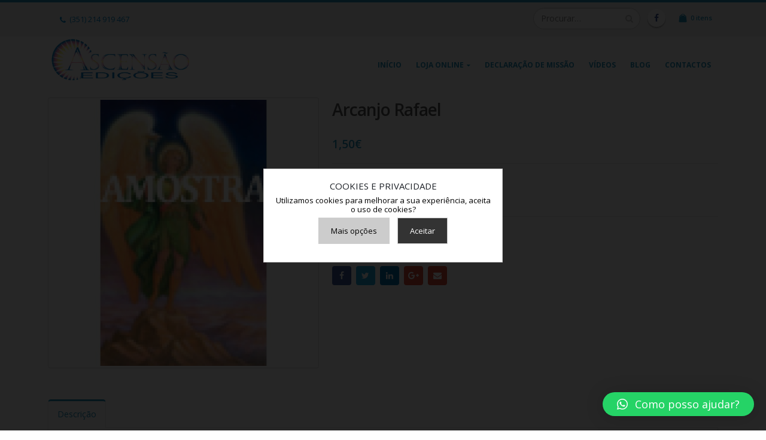

--- FILE ---
content_type: text/html; charset=UTF-8
request_url: https://ascensao-edicoes.com/produto/arcanjo-rafael/
body_size: 21620
content:
<!DOCTYPE html>
<html lang="pt-PT" prefix="og: http://ogp.me/ns#">
<head>
    <meta charset="utf-8">
    <!--[if IE]><meta http-equiv='X-UA-Compatible' content='IE=edge,chrome=1'><![endif]-->
    <meta name="viewport" content="width=device-width, initial-scale=1" />
    <link rel="profile" href="https://gmpg.org/xfn/11" />
    <link rel="pingback" href="https://ascensao-edicoes.com/xmlrpc.php" />

        <link rel="shortcut icon" href="//ascensao-edicoes.com/wp-content/uploads/2017/05/favicon_ascensao-edicoes.png" type="image/x-icon" />
    <link rel="apple-touch-icon" href="//ascensao-edicoes.com/wp-content/uploads/2017/05/favicon_ascensao-edicoes.png">
    <link rel="apple-touch-icon" sizes="120x120" href="//ascensao-edicoes.com/wp-content/uploads/2017/05/favicon_ascensao-edicoes.png">
    <link rel="apple-touch-icon" sizes="76x76" href="//ascensao-edicoes.com/wp-content/uploads/2017/05/favicon_ascensao-edicoes.png">
    <link rel="apple-touch-icon" sizes="152x152" href="//ascensao-edicoes.com/wp-content/uploads/2017/05/favicon_ascensao-edicoes.png">

<title>Arcanjo Rafael | Ascensão Edições | Livros Espirituais para a Nova Era</title>
<style rel="stylesheet" property="stylesheet" type="text/css">.ms-loading-container .ms-loading, .ms-slide .ms-slide-loading { background-image: none !important; background-color: transparent !important; box-shadow: none !important; } #header .logo { max-width: 170px; } @media (min-width: 1170px) { #header .logo { max-width: 250px; } } @media (max-width: 991px) { #header .logo { max-width: 110px; } } @media (max-width: 767px) { #header .logo { max-width: 110px; } } #header.sticky-header .logo { max-width: 187.5px; }</style><meta name='robots' content='max-image-preview:large' />

<!-- This site is optimized with the Yoast SEO Premium plugin v3.3.3 - https://yoast.com/wordpress/plugins/seo/ -->
<link rel="canonical" href="https://ascensao-edicoes.com/produto/arcanjo-rafael/" />
<meta property="og:locale" content="pt_PT" />
<meta property="og:type" content="article" />
<meta property="og:title" content="Arcanjo Rafael | Ascensão Edições | Livros Espirituais para a Nova Era" />
<meta property="og:url" content="https://ascensao-edicoes.com/produto/arcanjo-rafael/" />
<meta property="og:site_name" content="Ascensão Edições | Livros Espirituais para a Nova Era" />
<meta property="article:publisher" content="https://www.facebook.com/Ascensão-Edições-153091594757379/" />
<meta property="og:image" content="https://ascensao-edicoes.com/wp-content/uploads/2017/05/ARCANJO-RAFAEL-500x500.jpg" />
<meta property="og:image:width" content="500" />
<meta property="og:image:height" content="500" />
<meta name="twitter:card" content="summary" />
<meta name="twitter:title" content="Arcanjo Rafael | Ascensão Edições | Livros Espirituais para a Nova Era" />
<meta name="twitter:image" content="https://ascensao-edicoes.com/wp-content/uploads/2017/05/ARCANJO-RAFAEL-500x500.jpg" />
<meta property="DC.date.issued" content="2017-05-04T15:24:35+00:00" />
<!-- / Yoast SEO Premium plugin. -->

<link rel='dns-prefetch' href='//fonts.googleapis.com' />
<link rel="alternate" type="application/rss+xml" title="Ascensão Edições | Livros Espirituais para a Nova Era &raquo; Feed" href="https://ascensao-edicoes.com/feed/" />
<link rel="alternate" type="application/rss+xml" title="Ascensão Edições | Livros Espirituais para a Nova Era &raquo; Feed de comentários" href="https://ascensao-edicoes.com/comments/feed/" />
<link rel="alternate" type="application/rss+xml" title="Feed de comentários de Ascensão Edições | Livros Espirituais para a Nova Era &raquo; Arcanjo Rafael" href="https://ascensao-edicoes.com/produto/arcanjo-rafael/feed/" />
		<!-- This site uses the Google Analytics by MonsterInsights plugin v8.14.1 - Using Analytics tracking - https://www.monsterinsights.com/ -->
							<script src="//www.googletagmanager.com/gtag/js?id=G-GSNP9LN5NC"  data-cfasync="false" data-wpfc-render="false" type="text/javascript" async></script>
			<script data-cfasync="false" data-wpfc-render="false" type="text/javascript">
				var mi_version = '8.14.1';
				var mi_track_user = true;
				var mi_no_track_reason = '';
				
								var disableStrs = [
										'ga-disable-G-GSNP9LN5NC',
														];

				/* Function to detect opted out users */
				function __gtagTrackerIsOptedOut() {
					for (var index = 0; index < disableStrs.length; index++) {
						if (document.cookie.indexOf(disableStrs[index] + '=true') > -1) {
							return true;
						}
					}

					return false;
				}

				/* Disable tracking if the opt-out cookie exists. */
				if (__gtagTrackerIsOptedOut()) {
					for (var index = 0; index < disableStrs.length; index++) {
						window[disableStrs[index]] = true;
					}
				}

				/* Opt-out function */
				function __gtagTrackerOptout() {
					for (var index = 0; index < disableStrs.length; index++) {
						document.cookie = disableStrs[index] + '=true; expires=Thu, 31 Dec 2099 23:59:59 UTC; path=/';
						window[disableStrs[index]] = true;
					}
				}

				if ('undefined' === typeof gaOptout) {
					function gaOptout() {
						__gtagTrackerOptout();
					}
				}
								window.dataLayer = window.dataLayer || [];

				window.MonsterInsightsDualTracker = {
					helpers: {},
					trackers: {},
				};
				if (mi_track_user) {
					function __gtagDataLayer() {
						dataLayer.push(arguments);
					}

					function __gtagTracker(type, name, parameters) {
						if (!parameters) {
							parameters = {};
						}

						if (parameters.send_to) {
							__gtagDataLayer.apply(null, arguments);
							return;
						}

						if (type === 'event') {
														parameters.send_to = monsterinsights_frontend.v4_id;
							var hookName = name;
							if (typeof parameters['event_category'] !== 'undefined') {
								hookName = parameters['event_category'] + ':' + name;
							}

							if (typeof MonsterInsightsDualTracker.trackers[hookName] !== 'undefined') {
								MonsterInsightsDualTracker.trackers[hookName](parameters);
							} else {
								__gtagDataLayer('event', name, parameters);
							}
							
													} else {
							__gtagDataLayer.apply(null, arguments);
						}
					}

					__gtagTracker('js', new Date());
					__gtagTracker('set', {
						'developer_id.dZGIzZG': true,
											});
										__gtagTracker('config', 'G-GSNP9LN5NC', {"forceSSL":"true","link_attribution":"true"} );
															window.gtag = __gtagTracker;										(function () {
						/* https://developers.google.com/analytics/devguides/collection/analyticsjs/ */
						/* ga and __gaTracker compatibility shim. */
						var noopfn = function () {
							return null;
						};
						var newtracker = function () {
							return new Tracker();
						};
						var Tracker = function () {
							return null;
						};
						var p = Tracker.prototype;
						p.get = noopfn;
						p.set = noopfn;
						p.send = function () {
							var args = Array.prototype.slice.call(arguments);
							args.unshift('send');
							__gaTracker.apply(null, args);
						};
						var __gaTracker = function () {
							var len = arguments.length;
							if (len === 0) {
								return;
							}
							var f = arguments[len - 1];
							if (typeof f !== 'object' || f === null || typeof f.hitCallback !== 'function') {
								if ('send' === arguments[0]) {
									var hitConverted, hitObject = false, action;
									if ('event' === arguments[1]) {
										if ('undefined' !== typeof arguments[3]) {
											hitObject = {
												'eventAction': arguments[3],
												'eventCategory': arguments[2],
												'eventLabel': arguments[4],
												'value': arguments[5] ? arguments[5] : 1,
											}
										}
									}
									if ('pageview' === arguments[1]) {
										if ('undefined' !== typeof arguments[2]) {
											hitObject = {
												'eventAction': 'page_view',
												'page_path': arguments[2],
											}
										}
									}
									if (typeof arguments[2] === 'object') {
										hitObject = arguments[2];
									}
									if (typeof arguments[5] === 'object') {
										Object.assign(hitObject, arguments[5]);
									}
									if ('undefined' !== typeof arguments[1].hitType) {
										hitObject = arguments[1];
										if ('pageview' === hitObject.hitType) {
											hitObject.eventAction = 'page_view';
										}
									}
									if (hitObject) {
										action = 'timing' === arguments[1].hitType ? 'timing_complete' : hitObject.eventAction;
										hitConverted = mapArgs(hitObject);
										__gtagTracker('event', action, hitConverted);
									}
								}
								return;
							}

							function mapArgs(args) {
								var arg, hit = {};
								var gaMap = {
									'eventCategory': 'event_category',
									'eventAction': 'event_action',
									'eventLabel': 'event_label',
									'eventValue': 'event_value',
									'nonInteraction': 'non_interaction',
									'timingCategory': 'event_category',
									'timingVar': 'name',
									'timingValue': 'value',
									'timingLabel': 'event_label',
									'page': 'page_path',
									'location': 'page_location',
									'title': 'page_title',
								};
								for (arg in args) {
																		if (!(!args.hasOwnProperty(arg) || !gaMap.hasOwnProperty(arg))) {
										hit[gaMap[arg]] = args[arg];
									} else {
										hit[arg] = args[arg];
									}
								}
								return hit;
							}

							try {
								f.hitCallback();
							} catch (ex) {
							}
						};
						__gaTracker.create = newtracker;
						__gaTracker.getByName = newtracker;
						__gaTracker.getAll = function () {
							return [];
						};
						__gaTracker.remove = noopfn;
						__gaTracker.loaded = true;
						window['__gaTracker'] = __gaTracker;
					})();
									} else {
										console.log("");
					(function () {
						function __gtagTracker() {
							return null;
						}

						window['__gtagTracker'] = __gtagTracker;
						window['gtag'] = __gtagTracker;
					})();
									}
			</script>
				<!-- / Google Analytics by MonsterInsights -->
				<script data-cfasync="false" data-wpfc-render="false" type="text/javascript">
			window.MonsterInsightsDualTracker.helpers.mapProductItem = function (uaItem) {
				var prefixIndex, prefixKey, mapIndex;

				var toBePrefixed = ['id', 'name', 'list_name', 'brand', 'category', 'variant'];

				var item = {};

				var fieldMap = {
					'price': 'price',
					'list_position': 'index',
					'quantity': 'quantity',
					'position': 'index',
				};

				for (mapIndex in fieldMap) {
					if (uaItem.hasOwnProperty(mapIndex)) {
						item[fieldMap[mapIndex]] = uaItem[mapIndex];
					}
				}

				for (prefixIndex = 0; prefixIndex < toBePrefixed.length; prefixIndex++) {
					prefixKey = toBePrefixed[prefixIndex];
					if (typeof uaItem[prefixKey] !== 'undefined') {
						item['item_' + prefixKey] = uaItem[prefixKey];
					}
				}

				return item;
			};

			MonsterInsightsDualTracker.trackers['view_item_list'] = function (parameters) {
				var items = parameters.items;
				var listName, itemIndex, item, itemListName;
				var lists = {
					'_': {items: [], 'send_to': monsterinsights_frontend.v4_id},
				};

				for (itemIndex = 0; itemIndex < items.length; itemIndex++) {
					item = MonsterInsightsDualTracker.helpers.mapProductItem(items[itemIndex]);

					if (typeof item['item_list_name'] === 'undefined') {
						lists['_'].items.push(item);
					} else {
						itemListName = item['item_list_name'];
						if (typeof lists[itemListName] === 'undefined') {
							lists[itemListName] = {
								'items': [],
								'item_list_name': itemListName,
								'send_to': monsterinsights_frontend.v4_id,
							};
						}

						lists[itemListName].items.push(item);
					}
				}

				for (listName in lists) {
					__gtagDataLayer('event', 'view_item_list', lists[listName]);
				}
			};

			MonsterInsightsDualTracker.trackers['select_content'] = function (parameters) {
				const items = parameters.items.map(MonsterInsightsDualTracker.helpers.mapProductItem);
				__gtagDataLayer('event', 'select_item', {items: items, send_to: parameters.send_to});
			};

			MonsterInsightsDualTracker.trackers['view_item'] = function (parameters) {
				const items = parameters.items.map(MonsterInsightsDualTracker.helpers.mapProductItem);
				__gtagDataLayer('event', 'view_item', {items: items, send_to: parameters.send_to});
			};
		</script>
			<script data-cfasync="false" data-wpfc-render="false" type="text/javascript">
		MonsterInsightsDualTracker.trackers['form:impression'] = function (parameters) {
			__gtagDataLayer('event', 'form_impression', {
				form_id: parameters.event_label,
				content_type: 'form',
				non_interaction: true,
				send_to: parameters.send_to,
			});
		};

		MonsterInsightsDualTracker.trackers['form:conversion'] = function (parameters) {
			__gtagDataLayer('event', 'generate_lead', {
				form_id: parameters.event_label,
				send_to: parameters.send_to,
			});
		};
	</script>
	<script type="text/javascript">
window._wpemojiSettings = {"baseUrl":"https:\/\/s.w.org\/images\/core\/emoji\/14.0.0\/72x72\/","ext":".png","svgUrl":"https:\/\/s.w.org\/images\/core\/emoji\/14.0.0\/svg\/","svgExt":".svg","source":{"concatemoji":"https:\/\/ascensao-edicoes.com\/wp-includes\/js\/wp-emoji-release.min.js?ver=6.2.6"}};
/*! This file is auto-generated */
!function(e,a,t){var n,r,o,i=a.createElement("canvas"),p=i.getContext&&i.getContext("2d");function s(e,t){p.clearRect(0,0,i.width,i.height),p.fillText(e,0,0);e=i.toDataURL();return p.clearRect(0,0,i.width,i.height),p.fillText(t,0,0),e===i.toDataURL()}function c(e){var t=a.createElement("script");t.src=e,t.defer=t.type="text/javascript",a.getElementsByTagName("head")[0].appendChild(t)}for(o=Array("flag","emoji"),t.supports={everything:!0,everythingExceptFlag:!0},r=0;r<o.length;r++)t.supports[o[r]]=function(e){if(p&&p.fillText)switch(p.textBaseline="top",p.font="600 32px Arial",e){case"flag":return s("\ud83c\udff3\ufe0f\u200d\u26a7\ufe0f","\ud83c\udff3\ufe0f\u200b\u26a7\ufe0f")?!1:!s("\ud83c\uddfa\ud83c\uddf3","\ud83c\uddfa\u200b\ud83c\uddf3")&&!s("\ud83c\udff4\udb40\udc67\udb40\udc62\udb40\udc65\udb40\udc6e\udb40\udc67\udb40\udc7f","\ud83c\udff4\u200b\udb40\udc67\u200b\udb40\udc62\u200b\udb40\udc65\u200b\udb40\udc6e\u200b\udb40\udc67\u200b\udb40\udc7f");case"emoji":return!s("\ud83e\udef1\ud83c\udffb\u200d\ud83e\udef2\ud83c\udfff","\ud83e\udef1\ud83c\udffb\u200b\ud83e\udef2\ud83c\udfff")}return!1}(o[r]),t.supports.everything=t.supports.everything&&t.supports[o[r]],"flag"!==o[r]&&(t.supports.everythingExceptFlag=t.supports.everythingExceptFlag&&t.supports[o[r]]);t.supports.everythingExceptFlag=t.supports.everythingExceptFlag&&!t.supports.flag,t.DOMReady=!1,t.readyCallback=function(){t.DOMReady=!0},t.supports.everything||(n=function(){t.readyCallback()},a.addEventListener?(a.addEventListener("DOMContentLoaded",n,!1),e.addEventListener("load",n,!1)):(e.attachEvent("onload",n),a.attachEvent("onreadystatechange",function(){"complete"===a.readyState&&t.readyCallback()})),(e=t.source||{}).concatemoji?c(e.concatemoji):e.wpemoji&&e.twemoji&&(c(e.twemoji),c(e.wpemoji)))}(window,document,window._wpemojiSettings);
</script>
<style type="text/css">
img.wp-smiley,
img.emoji {
	display: inline !important;
	border: none !important;
	box-shadow: none !important;
	height: 1em !important;
	width: 1em !important;
	margin: 0 0.07em !important;
	vertical-align: -0.1em !important;
	background: none !important;
	padding: 0 !important;
}
</style>
	<link rel='stylesheet' id='contact-form-7-css' href='https://ascensao-edicoes.com/wp-content/plugins/contact-form-7/includes/css/styles.css?ver=4.9.2' type='text/css' media='all' />
<link rel='stylesheet' id='dashicons-css' href='https://ascensao-edicoes.com/wp-includes/css/dashicons.min.css?ver=6.2.6' type='text/css' media='all' />
<link rel='stylesheet' id='tipTip-css' href='https://ascensao-edicoes.com/wp-content/plugins/woo-pricely/extensions/woo-pricely/assets/tipTip.css?ver=1.2' type='text/css' media='all' />
<link rel='stylesheet' id='woo_pricely_css-css' href='https://ascensao-edicoes.com/wp-content/plugins/woo-pricely/extensions/woo-pricely/assets/styles.css?ver=1.0' type='text/css' media='all' />
<style id='woo_pricely_css-inline-css' type='text/css'>
.zc_zri_promo{
       border: 1px solid #ffc000;
       background-color: #ffe38d;
       color: #5f4700;
}
.zc_pri_metrics_table table{
       border-top: 1px solid #ccc;
}
.zc_pri_metrics_table tr{
       border-bottom: 1px solid #ccc;
}
.zc_pri_metrics_table th,.zc_pri_metrics_table td{
       padding: 5px;
}
</style>
<style id='woocommerce-inline-inline-css' type='text/css'>
.woocommerce form .form-row .required { visibility: visible; }
</style>
<link rel='stylesheet' id='qlwapp-css' href='https://ascensao-edicoes.com/wp-content/plugins/wp-whatsapp-chat/build/frontend/css/style.css?ver=7.1.9' type='text/css' media='all' />
<link rel='stylesheet' id='js_composer_front-css' href='https://ascensao-edicoes.com/wp-content/plugins/js_composer/assets/css/js_composer.min.css?ver=5.0.1' type='text/css' media='all' />
<link rel='stylesheet' id='bsf-Defaults-css' href='https://ascensao-edicoes.com/wp-content/uploads/smile_fonts/Defaults/Defaults.css?ver=6.2.6' type='text/css' media='all' />
<link rel='stylesheet' id='custom-css-css' href='https://ascensao-edicoes.com/wp-content/plugins/translate2/custom/style.css?ver=6.2.6' type='text/css' media='all' />
<link rel='stylesheet' id='ultimate-style-min-css' href='https://ascensao-edicoes.com/wp-content/plugins/Ultimate_VC_Addons/assets/min-css/ultimate.min.css?ver=3.16.7' type='text/css' media='all' />
<link rel='stylesheet' id='porto-bootstrap-css' href='https://ascensao-edicoes.com/wp-content/themes/linkspatrocinados/css/bootstrap_1.css?ver=6.2.6' type='text/css' media='all' />
<link rel='stylesheet' id='porto-plugins-css' href='https://ascensao-edicoes.com/wp-content/themes/linkspatrocinados/css/plugins_1.css?ver=6.2.6' type='text/css' media='all' />
<link rel='stylesheet' id='porto-theme-elements-css' href='https://ascensao-edicoes.com/wp-content/themes/linkspatrocinados/css/theme_elements_1.css?ver=6.2.6' type='text/css' media='all' />
<link rel='stylesheet' id='porto-theme-css' href='https://ascensao-edicoes.com/wp-content/themes/linkspatrocinados/css/theme_1.css?ver=6.2.6' type='text/css' media='all' />
<link rel='stylesheet' id='porto-theme-shop-css' href='https://ascensao-edicoes.com/wp-content/themes/linkspatrocinados/css/theme_shop_1.css?ver=6.2.6' type='text/css' media='all' />
<link rel='stylesheet' id='porto-skin-css' href='https://ascensao-edicoes.com/wp-content/themes/linkspatrocinados/css/skin_1.css?ver=6.2.6' type='text/css' media='all' />
<link rel='stylesheet' id='porto-style-css' href='https://ascensao-edicoes.com/wp-content/themes/linkspatrocinados/style.css?ver=6.2.6' type='text/css' media='all' />
<link rel='stylesheet' id='porto-google-fonts-css' href='//fonts.googleapis.com/css?family=Open+Sans%3A200%2C300%2C400%2C700%2C800%2C600%7CShadows+Into+Light%3A200%2C300%2C400%2C700%2C800%2C600%7C&#038;subset=cyrillic%2Ccyrillic-ext%2Cgreek%2Cgreek-ext%2Ckhmer%2Clatin%2Clatin-ext%2Cvietnamese&#038;ver=6.2.6' type='text/css' media='all' />
<!--[if lt IE 10]>
<link rel='stylesheet' id='porto-ie-css' href='https://ascensao-edicoes.com/wp-content/themes/linkspatrocinados/css/ie.css?ver=6.2.6' type='text/css' media='all' />
<![endif]-->
<script type="text/template" id="tmpl-variation-template">
	<div class="woocommerce-variation-description">{{{ data.variation.variation_description }}}</div>
	<div class="woocommerce-variation-price">{{{ data.variation.price_html }}}</div>
	<div class="woocommerce-variation-availability">{{{ data.variation.availability_html }}}</div>
</script>
<script type="text/template" id="tmpl-unavailable-variation-template">
	<p>Desculpe, este produto não está disponível. Por favor escolha uma combinação diferente.</p>
</script>
<script type='text/javascript' src='https://ascensao-edicoes.com/wp-content/plugins/google-analytics-premium/assets/js/frontend-gtag.min.js?ver=8.14.1' id='monsterinsights-frontend-script-js'></script>
<script data-cfasync="false" data-wpfc-render="false" type="text/javascript" id='monsterinsights-frontend-script-js-extra'>/* <![CDATA[ */
var monsterinsights_frontend = {"js_events_tracking":"true","download_extensions":"doc,pdf,ppt,zip,xls,docx,pptx,xlsx","inbound_paths":"[{\"path\":\"\\\/go\\\/\",\"label\":\"affiliate\"},{\"path\":\"\\\/recommend\\\/\",\"label\":\"affiliate\"}]","home_url":"https:\/\/ascensao-edicoes.com","hash_tracking":"false","ua":"","v4_id":"G-GSNP9LN5NC"};/* ]]> */
</script>
<script type='text/javascript' src='https://ascensao-edicoes.com/wp-includes/js/jquery/jquery.min.js?ver=3.6.4' id='jquery-core-js'></script>
<script type='text/javascript' src='https://ascensao-edicoes.com/wp-includes/js/jquery/jquery-migrate.min.js?ver=3.4.0' id='jquery-migrate-js'></script>
<script type='text/javascript' id='wc-add-to-cart-js-extra'>
/* <![CDATA[ */
var wc_add_to_cart_params = {"ajax_url":"\/wp-admin\/admin-ajax.php","wc_ajax_url":"\/?wc-ajax=%%endpoint%%","i18n_view_cart":"Ver carrinho","cart_url":"https:\/\/ascensao-edicoes.com\/carrinho\/","is_cart":"","cart_redirect_after_add":"yes"};
/* ]]> */
</script>
<script type='text/javascript' src='https://ascensao-edicoes.com/wp-content/plugins/woocommerce/assets/js/frontend/add-to-cart.min.js?ver=3.4.8' id='wc-add-to-cart-js'></script>
<script type='text/javascript' src='https://ascensao-edicoes.com/wp-content/plugins/js_composer/assets/js/vendors/woocommerce-add-to-cart.js?ver=5.0.1' id='vc_woocommerce-add-to-cart-js-js'></script>
<script type='text/javascript' src='https://ascensao-edicoes.com/wp-content/plugins/translate2/custom/custom.js?ver=6.2.6' id='custom-js-js'></script>
<script type='text/javascript' src='https://ascensao-edicoes.com/wp-includes/js/jquery/ui/core.min.js?ver=1.13.2' id='jquery-ui-core-js'></script>
<script type='text/javascript' src='https://ascensao-edicoes.com/wp-content/plugins/Ultimate_VC_Addons/assets/min-js/ultimate.min.js?ver=3.16.7' id='ultimate-script-js'></script>
<script type='text/javascript' src='https://ascensao-edicoes.com/wp-content/themes/linkspatrocinados/js/plugins.min.js?ver=2.8.5' id='porto-plugins-js'></script>
<link rel="https://api.w.org/" href="https://ascensao-edicoes.com/wp-json/" /><link rel="alternate" type="application/json" href="https://ascensao-edicoes.com/wp-json/wp/v2/product/139" /><link rel="EditURI" type="application/rsd+xml" title="RSD" href="https://ascensao-edicoes.com/xmlrpc.php?rsd" />
<link rel="wlwmanifest" type="application/wlwmanifest+xml" href="https://ascensao-edicoes.com/wp-includes/wlwmanifest.xml" />
<meta name="generator" content="WordPress 6.2.6" />
<meta name="generator" content="WooCommerce 3.4.8" />
<link rel='shortlink' href='https://ascensao-edicoes.com/?p=139' />
<link rel="alternate" type="application/json+oembed" href="https://ascensao-edicoes.com/wp-json/oembed/1.0/embed?url=https%3A%2F%2Fascensao-edicoes.com%2Fproduto%2Farcanjo-rafael%2F" />
<link rel="alternate" type="text/xml+oembed" href="https://ascensao-edicoes.com/wp-json/oembed/1.0/embed?url=https%3A%2F%2Fascensao-edicoes.com%2Fproduto%2Farcanjo-rafael%2F&#038;format=xml" />
<style type="text/css">/* Mailchimp for WP - Checkbox Styles */
.mc4wp-checkbox-contact-form-7 {
  clear: both;
  display: block;
  position: static;
  width: auto; }
  .mc4wp-checkbox-contact-form-7 input {
    float: none;
    width: auto;
    position: static;
    margin: 0 6px 0 0;
    padding: 0;
    vertical-align: middle;
    display: inline-block !important;
    max-width: 21px;
    -webkit-appearance: checkbox; }
  .mc4wp-checkbox-contact-form-7 label {
    float: none;
    display: block;
    cursor: pointer;
    width: auto;
    position: static;
    margin: 0 0 16px 0; }
</style>	<noscript><style>.woocommerce-product-gallery{ opacity: 1 !important; }</style></noscript>
	
<!-- Facebook Pixel Code -->
<script type='text/javascript'>
!function(f,b,e,v,n,t,s){if(f.fbq)return;n=f.fbq=function(){n.callMethod?
n.callMethod.apply(n,arguments):n.queue.push(arguments)};if(!f._fbq)f._fbq=n;
n.push=n;n.loaded=!0;n.version='2.0';n.queue=[];t=b.createElement(e);t.async=!0;
t.src=v;s=b.getElementsByTagName(e)[0];s.parentNode.insertBefore(t,s)}(window,
document,'script','https://connect.facebook.net/en_US/fbevents.js');
</script>
<!-- End Facebook Pixel Code -->
<script type='text/javascript'>
  fbq('init', '2742888502496699', {}, {
    "agent": "wordpress-6.2.6-3.0.6"
});
</script><script type='text/javascript'>
  fbq('track', 'PageView', []);
</script>
<!-- Facebook Pixel Code -->
<noscript>
<img height="1" width="1" style="display:none" alt="fbpx"
src="https://www.facebook.com/tr?id=2742888502496699&ev=PageView&noscript=1" />
</noscript>
<!-- End Facebook Pixel Code -->
<style type="text/css">.recentcomments a{display:inline !important;padding:0 !important;margin:0 !important;}</style><meta name="generator" content="Powered by Visual Composer - drag and drop page builder for WordPress."/>
<!--[if lte IE 9]><link rel="stylesheet" type="text/css" href="https://ascensao-edicoes.com/wp-content/plugins/js_composer/assets/css/vc_lte_ie9.min.css" media="screen"><![endif]-->
		<!-- MonsterInsights Form Tracking -->
		<script data-cfasync="false" data-wpfc-render="false" type="text/javascript">
			function monsterinsights_forms_record_impression(event) {
				monsterinsights_add_bloom_forms_ids();
				var monsterinsights_forms = document.getElementsByTagName("form");
				var monsterinsights_forms_i;
				for (monsterinsights_forms_i = 0; monsterinsights_forms_i < monsterinsights_forms.length; monsterinsights_forms_i++) {
					var monsterinsights_form_id = monsterinsights_forms[monsterinsights_forms_i].getAttribute("id");
					var skip_conversion = false;
					/* Check to see if it's contact form 7 if the id isn't set */
					if (!monsterinsights_form_id) {
						monsterinsights_form_id = monsterinsights_forms[monsterinsights_forms_i].parentElement.getAttribute("id");
						if (monsterinsights_form_id && monsterinsights_form_id.lastIndexOf('wpcf7-f', 0) === 0) {
							/* If so, let's grab that and set it to be the form's ID*/
							var tokens = monsterinsights_form_id.split('-').slice(0, 2);
							var result = tokens.join('-');
							monsterinsights_forms[monsterinsights_forms_i].setAttribute("id", result);/* Now we can do just what we did above */
							monsterinsights_form_id = monsterinsights_forms[monsterinsights_forms_i].getAttribute("id");
						} else {
							monsterinsights_form_id = false;
						}
					}

					// Check if it's Ninja Forms & id isn't set.
					if (!monsterinsights_form_id && monsterinsights_forms[monsterinsights_forms_i].parentElement.className.indexOf('nf-form-layout') >= 0) {
						monsterinsights_form_id = monsterinsights_forms[monsterinsights_forms_i].parentElement.parentElement.parentElement.getAttribute('id');
						if (monsterinsights_form_id && 0 === monsterinsights_form_id.lastIndexOf('nf-form-', 0)) {
							/* If so, let's grab that and set it to be the form's ID*/
							tokens = monsterinsights_form_id.split('-').slice(0, 3);
							result = tokens.join('-');
							monsterinsights_forms[monsterinsights_forms_i].setAttribute('id', result);
							/* Now we can do just what we did above */
							monsterinsights_form_id = monsterinsights_forms[monsterinsights_forms_i].getAttribute('id');
							skip_conversion = true;
						}
					}

					if (monsterinsights_form_id && monsterinsights_form_id !== 'commentform' && monsterinsights_form_id !== 'adminbar-search') {
						__gtagTracker('event', 'impression', {
							event_category: 'form',
							event_label: monsterinsights_form_id,
							value: 1,
							non_interaction: true
						});

						/* If a WPForms Form, we can use custom tracking */
						if (monsterinsights_form_id && 0 === monsterinsights_form_id.lastIndexOf('wpforms-form-', 0)) {
							continue;
						}

						/* Formiddable Forms, use custom tracking */
						if (monsterinsights_forms_has_class(monsterinsights_forms[monsterinsights_forms_i], 'frm-show-form')) {
							continue;
						}

						/* If a Gravity Form, we can use custom tracking */
						if (monsterinsights_form_id && 0 === monsterinsights_form_id.lastIndexOf('gform_', 0)) {
							continue;
						}

						/* If Ninja forms, we use custom conversion tracking */
						if (skip_conversion) {
							continue;
						}

						var custom_conversion_mi_forms = false;
						if (custom_conversion_mi_forms) {
							continue;
						}

						if (window.jQuery) {
							(function (form_id) {
								jQuery(document).ready(function () {
									jQuery('#' + form_id).on('submit', monsterinsights_forms_record_conversion);
								});
							})(monsterinsights_form_id);
						} else {
							var __gaFormsTrackerWindow = window;
							if (__gaFormsTrackerWindow.addEventListener) {
								document.getElementById(monsterinsights_form_id).addEventListener("submit", monsterinsights_forms_record_conversion, false);
							} else {
								if (__gaFormsTrackerWindow.attachEvent) {
									document.getElementById(monsterinsights_form_id).attachEvent("onsubmit", monsterinsights_forms_record_conversion);
								}
							}
						}

					} else {
						continue;
					}
				}
			}

			function monsterinsights_forms_has_class(element, className) {
				return (' ' + element.className + ' ').indexOf(' ' + className + ' ') > -1;
			}

			function monsterinsights_forms_record_conversion(event) {
				var monsterinsights_form_conversion_id = event.target.id;
				var monsterinsights_form_action = event.target.getAttribute("miforms-action");
				if (monsterinsights_form_conversion_id && !monsterinsights_form_action) {
					document.getElementById(monsterinsights_form_conversion_id).setAttribute("miforms-action", "submitted");
					__gtagTracker('event', 'conversion', {
						event_category: 'form',
						event_label: monsterinsights_form_conversion_id,
						value: 1,
					});
				}
			}

			/* Attach the events to all clicks in the document after page and GA has loaded */
			function monsterinsights_forms_load() {
				if (typeof (__gtagTracker) !== 'undefined' && __gtagTracker) {
					var __gtagFormsTrackerWindow = window;
					if (__gtagFormsTrackerWindow.addEventListener) {
						__gtagFormsTrackerWindow.addEventListener("load", monsterinsights_forms_record_impression, false);
					} else {
						if (__gtagFormsTrackerWindow.attachEvent) {
							__gtagFormsTrackerWindow.attachEvent("onload", monsterinsights_forms_record_impression);
						}
					}
				} else {
					setTimeout(monsterinsights_forms_load, 200);
				}
			}

			/* Custom Ninja Forms impression tracking */
			if (window.jQuery) {
				jQuery(document).on('nfFormReady', function (e, layoutView) {
					var label = layoutView.el;
					label = label.substring(1, label.length);
					label = label.split('-').slice(0, 3).join('-');
					__gtagTracker('event', 'impression', {
						event_category: 'form',
						event_label: label,
						value: 1,
						non_interaction: true
					});
				});
			}

			/* Custom Bloom Form tracker */
			function monsterinsights_add_bloom_forms_ids() {
				var bloom_forms = document.querySelectorAll('.et_bloom_form_content form');
				if (bloom_forms.length > 0) {
					for (var i = 0; i < bloom_forms.length; i++) {
						if ('' === bloom_forms[i].id) {
							var form_parent_root = monsterinsights_find_parent_with_class(bloom_forms[i], 'et_bloom_optin');
							if (form_parent_root) {
								var classes = form_parent_root.className.split(' ');
								for (var j = 0; j < classes.length; ++j) {
									if (0 === classes[j].indexOf('et_bloom_optin')) {
										bloom_forms[i].id = classes[j];
									}
								}
							}
						}
					}
				}
			}

			function monsterinsights_find_parent_with_class(element, className) {
				if (element.parentNode && '' !== className) {
					if (element.parentNode.className.indexOf(className) >= 0) {
						return element.parentNode;
					} else {
						return monsterinsights_find_parent_with_class(element.parentNode, className);
					}
				}
				return false;
			}

			monsterinsights_forms_load();
		</script>
		<!-- End MonsterInsights Form Tracking -->
		
<link rel="icon" href="https://ascensao-edicoes.com/wp-content/uploads/2022/10/cropped-5D27A0B3-645A-475E-A6A0-3D5B77C26938-32x32.jpeg" sizes="32x32" />
<link rel="icon" href="https://ascensao-edicoes.com/wp-content/uploads/2022/10/cropped-5D27A0B3-645A-475E-A6A0-3D5B77C26938-192x192.jpeg" sizes="192x192" />
<link rel="apple-touch-icon" href="https://ascensao-edicoes.com/wp-content/uploads/2022/10/cropped-5D27A0B3-645A-475E-A6A0-3D5B77C26938-180x180.jpeg" />
<meta name="msapplication-TileImage" content="https://ascensao-edicoes.com/wp-content/uploads/2022/10/cropped-5D27A0B3-645A-475E-A6A0-3D5B77C26938-270x270.jpeg" />

<!-- BEGIN ExactMetrics v5.3.10 Universal Analytics - https://exactmetrics.com/ -->
<script>
(function(i,s,o,g,r,a,m){i['GoogleAnalyticsObject']=r;i[r]=i[r]||function(){
	(i[r].q=i[r].q||[]).push(arguments)},i[r].l=1*new Date();a=s.createElement(o),
	m=s.getElementsByTagName(o)[0];a.async=1;a.src=g;m.parentNode.insertBefore(a,m)
})(window,document,'script','https://www.google-analytics.com/analytics.js','ga');
  ga('create', 'UA-99321627-1', 'auto');
  ga('send', 'pageview');
</script>
<!-- END ExactMetrics Universal Analytics -->
		<style type="text/css" id="wp-custom-css">
			.vc_images_carousel .vc_left.vc_carousel-control {
    left:-5% !important;
    display:block !important;
}
.vc_images_carousel .vc_right.vc_carousel-control {
    right:-5% !important;
    display:block !important;
}		</style>
					<style>
				:root {
				--qlwapp-scheme-font-family:inherit;--qlwapp-scheme-font-size:18px;--qlwapp-scheme-icon-size:60px;--qlwapp-scheme-icon-font-size:24px;--qlwapp-button-animation-name:none;				}
			</style>
			<noscript><style type="text/css"> .wpb_animate_when_almost_visible { opacity: 1; }</style></noscript>
    <script type="text/javascript">
                                                </script>
    <!-- Google Tag Manager -->
<script>(function(w,d,s,l,i){w[l]=w[l]||[];w[l].push({'gtm.start':
new Date().getTime(),event:'gtm.js'});var f=d.getElementsByTagName(s)[0],
j=d.createElement(s),dl=l!='dataLayer'?'&l='+l:'';j.async=true;j.src=
'https://www.googletagmanager.com/gtm.js?id='+i+dl;f.parentNode.insertBefore(j,f);
})(window,document,'script','dataLayer','GTM-K9V4QGB');</script>
<!-- End Google Tag Manager -->
</head>
<body class="product-template-default single single-product postid-139 full blog-1  woocommerce woocommerce-page woocommerce-no-js yith-wcms hide_checkout_login_reminder yith-wcms-pro wpb-js-composer js-comp-ver-5.0.1 vc_responsive">
    <!-- Google Tag Manager (noscript) -->
<noscript><iframe src="https://www.googletagmanager.com/ns.html?id=GTM-K9V4QGB"
height="0" width="0" style="display:none;visibility:hidden"></iframe></noscript>
<!-- End Google Tag Manager (noscript) -->
    
    <div class="page-wrapper"><!-- page wrapper -->

        
                    <div class="header-wrapper clearfix"><!-- header wrapper -->
                                
                    
<header id="header" class="header-corporate header-12 search-sm">

    
        <div class="header-top">

            <div class="container">

                <div class="header-left">

                    
                    <div class="block-inline"><div class="header-contact"><ul class="nav nav-pills nav-top">
	<li class="phone">
		<span><a href="tel:+351214919467" target="_blank"><i class="fa fa-phone" style="color: #08c;"></i>(351) 214 919 467</a></span>
	</li>
</ul>
</div></div>
                </div>

                <div class="header-right">

                    
                    <div class="block-inline">    <div class="searchform-popup">
        <span class="search-toggle"><i class="fa fa-search"></i></span>
            <form action="https://ascensao-edicoes.com/" method="get"
        class="searchform ">
        <fieldset>
            <span class="text"><input name="s" id="s" type="text" value="" placeholder="Procurar…" autocomplete="off" /></span>
                        <span class="button-wrap"><button class="btn btn-special" title="Procurar" type="submit"><i class="fa fa-search"></i></button></span>
        </fieldset>
    </form>
        </div>
    <div class="share-links"><a target="_blank"  rel="nofollow" class="share-facebook" href="https://www.facebook.com/Ascens%C3%A3o-Edi%C3%A7%C3%B5es-153091594757379/?fref=ts" title="Facebook"></a></div>        <div id="mini-cart" class="dropdown mini-cart minicart-inline effect-fadein-up">
            <div class="dropdown-toggle cart-head " data-toggle="dropdown" data-delay="50" data-close-others="false">
                <i class="minicart-icon "></i>
                                    <span class="cart-items"><span class="mobile-hide">0 itens</span><span class="mobile-show">0</span></span>
                            </div>
            <div class="dropdown-menu cart-popup widget_shopping_cart">
                <div class="widget_shopping_cart_content">
                    <div class="cart-loading"></div>
                </div>
            </div>
        </div>
    </div>
                </div>

            </div>

        </div>

    


    <div class="header-main">

        <div class="container">

            <div class="header-left">

                <div class="logo">    <a href="https://ascensao-edicoes.com/" title="Ascensão Edições | Livros Espirituais para a Nova Era - Ascensão Edições | Livros Espirituais para a Nova Era. 30% de desconto nos livros: EU SOU Vosso Anjo Guardião, Saint Germain" rel="home">
                <img class="img-responsive standard-logo" src="//ascensao-edicoes.com/wp-content/uploads/2017/05/ascensao-edicoeslogo.png" alt="Ascensão Edições | Livros Espirituais para a Nova Era" /><img class="img-responsive retina-logo" src="//ascensao-edicoes.com/wp-content/uploads/2017/05/ascensao-edicoeslogo.png" alt="Ascensão Edições | Livros Espirituais para a Nova Era" style="display:none;" />            </a>
    </div>
            </div>



            <div class="header-right">

                    <div class="searchform-popup">
        <span class="search-toggle"><i class="fa fa-search"></i></span>
            <form action="https://ascensao-edicoes.com/" method="get"
        class="searchform ">
        <fieldset>
            <span class="text"><input name="s" id="s" type="text" value="" placeholder="Procurar…" autocomplete="off" /></span>
                        <span class="button-wrap"><button class="btn btn-special" title="Procurar" type="submit"><i class="fa fa-search"></i></button></span>
        </fieldset>
    </form>
        </div>
    
                <span class="mobile-toggle"><i class="fa fa-reorder"></i></span>

                <div id="main-menu">

                    <ul id="menu-menu-ascensao" class="main-menu mega-menu show-arrow effect-down subeffect-fadein-left"><li id="nav-menu-item-99" class="menu-item menu-item-type-post_type menu-item-object-page menu-item-home  narrow "><a href="https://ascensao-edicoes.com/" class="">Início</a></li>
<li id="nav-menu-item-283" class="menu-item menu-item-type-custom menu-item-object-custom menu-item-has-children  has-sub narrow "><a href="/categoria-produto/novidades/" class="">Loja Online</a>
<div class="popup"><div class="inner" style=""><ul class="sub-menu">
	<li id="nav-menu-item-6062" class="menu-item menu-item-type-taxonomy menu-item-object-product_cat " data-cols="1"><a href="https://ascensao-edicoes.com/categoria-produto/novidades/" class="">Novidades</a></li>
	<li id="nav-menu-item-6060" class="menu-item menu-item-type-taxonomy menu-item-object-product_cat " data-cols="1"><a href="https://ascensao-edicoes.com/categoria-produto/livros-da-ascensao-edicoes/" class="">Livros da Ascensão Edições</a></li>
	<li id="nav-menu-item-6061" class="menu-item menu-item-type-taxonomy menu-item-object-product_cat current-product-ancestor current-menu-parent current-product-parent active" data-cols="1"><a href="https://ascensao-edicoes.com/categoria-produto/imagens-de-bolso/" class="">Imagens de Bolso</a></li>
	<li id="nav-menu-item-6063" class="menu-item menu-item-type-taxonomy menu-item-object-product_cat " data-cols="1"><a href="https://ascensao-edicoes.com/categoria-produto/packs-de-livros/" class="">Packs de Livros</a></li>
	<li id="nav-menu-item-6064" class="menu-item menu-item-type-taxonomy menu-item-object-product_cat " data-cols="1"><a href="https://ascensao-edicoes.com/categoria-produto/livros-por-temas-sobre/espiritualidade-pratica/" class="">Espiritualidade Prática</a></li>
	<li id="nav-menu-item-6065" class="menu-item menu-item-type-taxonomy menu-item-object-product_cat " data-cols="1"><a href="https://ascensao-edicoes.com/categoria-produto/livros-por-temas-sobre/crescimento-espiritual/" class="">Crescimento Espiritual</a></li>
	<li id="nav-menu-item-6066" class="menu-item menu-item-type-taxonomy menu-item-object-product_cat " data-cols="1"><a href="https://ascensao-edicoes.com/categoria-produto/livros-por-temas-sobre/livros-com-oracoes-e-mantras/" class="">Livros Com Orações e/ou Mantras</a></li>
</ul></div></div>
</li>
<li id="nav-menu-item-179" class="menu-item menu-item-type-post_type menu-item-object-page  narrow "><a href="https://ascensao-edicoes.com/declaracao-de-missao/" class="">Declaração de Missão</a></li>
<li id="nav-menu-item-192" class="menu-item menu-item-type-post_type menu-item-object-page  narrow "><a href="https://ascensao-edicoes.com/videos/" class="">Vídeos</a></li>
<li id="nav-menu-item-3664" class="menu-item menu-item-type-post_type menu-item-object-page  narrow "><a href="https://ascensao-edicoes.com/blog/" class="">Blog</a></li>
<li id="nav-menu-item-92" class="menu-item menu-item-type-post_type menu-item-object-page  narrow "><a href="https://ascensao-edicoes.com/contactos/" class="">Contactos</a></li>
</ul>
                </div>

                        <div id="mini-cart" class="dropdown mini-cart minicart-inline effect-fadein-up">
            <div class="dropdown-toggle cart-head " data-toggle="dropdown" data-delay="50" data-close-others="false">
                <i class="minicart-icon "></i>
                                    <span class="cart-items"><span class="mobile-hide">0 itens</span><span class="mobile-show">0</span></span>
                            </div>
            <div class="dropdown-menu cart-popup widget_shopping_cart">
                <div class="widget_shopping_cart_content">
                    <div class="cart-loading"></div>
                </div>
            </div>
        </div>
    


                


            </div>

        </div>

    </div>

</header>
                            </div><!-- end header wrapper -->
        
        
        

        <div id="main" class="column1 boxed no-breadcrumbs"><!-- main -->

            
                        <div class="container">
                        <div class="row main-content-wrap">

            <!-- main content -->
            <div class="main-content col-md-12">

                            
	<div id="primary" class="content-area"><main id="main" class="site-main" role="main">
		
			

<div itemscope itemtype="http://schema.org/Product" id="product-139" class="post-139 product type-product status-publish has-post-thumbnail product_cat-imagens-de-bolso product_shipping_class-imagens-de-bolso first instock taxable shipping-taxable purchasable product-type-simple">

    <div class="product-summary-wrap">
        <div class="row">
            <div class="col-md-5 summary-before">
                <div class="labels"></div><div class="product-images images">
    <div class="product-image-slider owl-carousel show-nav-hover"><div class="img-thumbnail"><div class="inner"><img src="https://ascensao-edicoes.com/wp-content/uploads/2017/05/ARCANJO-RAFAEL-500x500.jpg" href="https://ascensao-edicoes.com/wp-content/uploads/2017/05/ARCANJO-RAFAEL-500x500.jpg" class="woocommerce-main-image img-responsive" alt="ARCANJO RAFAEL" itemprop="image" content="https://ascensao-edicoes.com/wp-content/uploads/2017/05/ARCANJO-RAFAEL-500x500.jpg" /></div></div></div><span class="zoom" data-index="0"><i class="fa fa-search"></i></span></div>

            </div>

            <div class="col-md-7 summary entry-summary">
                <h2 itemprop="name" class="product_title entry-title">
        Arcanjo Rafael    </h2>
<p class="price"><span class="woocommerce-Price-amount amount">1,50<span class="woocommerce-Price-currencySymbol">&euro;</span></span></p>



	
	<form class="cart" method="post" enctype='multipart/form-data'>
	 	
	 	<div class="quantity"><input type="number" step="1" min="1" max="" name="quantity" value="1" title="Qtd" class="input-text qty text" size="4" pattern="[0-9]*" inputmode="numeric" /></div>

	 	<input type="hidden" name="add-to-cart" value="139" />

	 	<button type="submit" class="single_add_to_cart_button button alt">Adicionar</button>

			</form>

	
<div class="product_meta">

	
	
	<span class="posted_in">Categoria: <a href="https://ascensao-edicoes.com/categoria-produto/imagens-de-bolso/" rel="tag">Imagens de Bolso</a></span>
    
	
</div>
<div class="share-links"><a href="https://www.facebook.com/sharer.php?m2w&amp;s=100&amp;p&#091;url&#093;=https://ascensao-edicoes.com/produto/arcanjo-rafael/&amp;p&#091;images&#093;&#091;0&#093;=https://ascensao-edicoes.com/wp-content/uploads/2017/05/ARCANJO-RAFAEL-500x500.jpg&amp;p&#091;title&#093;=Arcanjo Rafael" target="_blank" rel="nofollow" data-tooltip data-placement="bottom" title="Facebook" class="share-facebook">Facebook</a><a href="https://twitter.com/intent/tweet?text=Arcanjo Rafael&amp;url=https://ascensao-edicoes.com/produto/arcanjo-rafael/" target="_blank"  rel="nofollow" data-tooltip data-placement="bottom" title="Twitter" class="share-twitter">Twitter</a><a href="https://www.linkedin.com/shareArticle?mini=true&amp;url=https://ascensao-edicoes.com/produto/arcanjo-rafael/&amp;title=Arcanjo Rafael" target="_blank"  rel="nofollow" data-tooltip data-placement="bottom" title="LinkedIn" class="share-linkedin">LinkedIn</a><a href="https://plus.google.com/share?url=https://ascensao-edicoes.com/produto/arcanjo-rafael/" target="_blank"  rel="nofollow" data-tooltip data-placement="bottom" title="Google +" class="share-googleplus">Google +</a><a href="/cdn-cgi/l/email-protection#1d226e687f77787e69205c6f7e7c7377723d4f7c7b7c78713b7c706d267f727964207569696d6e2732327c6e7e78736e7c72307879747e72786e337e7270326d6f7279686972327c6f7e7c737772306f7c7b7c787132" target="_blank" rel="nofollow" data-tooltip data-placement="bottom" title="Email" class="share-email">Email</a></div>            </div>
        </div>
    </div><!-- .summary -->

	
    <div class="woocommerce-tabs woocommerce-tabs-vruq2viylfag94n2aky3bknb30telky" id="product-tab">
        <ul class="resp-tabs-list">
            <li aria-controls="tab-description">
                    Descrição                </li>
        </ul>
        <div class="resp-tabs-container">
            
                <div class="tab-content" id="tab-description">
                    
  <h2>Descrição</h2>

<div class="vc_row wpb_row vc_row-fluid"><div class="vc_column_container vc_col-sm-12"><div class="wpb_wrapper vc_column-inner">
	<div class="wpb_text_column wpb_content_element ">
		<div class="wpb_wrapper">
			<p>Contém a seguinte meditação ao Arcanjo Rafael:<br />
Coloque uma música suave a tocar e visualize-se num locai escolhido por si, algures numa floresta de grande beleza, veja-se a caminhar por entre as árvores, dirigindo-se ao local especial onde vai encontrar-se com o Arcanjo Rafael. Nesse local, encontra este magnífico Arcanjo {poderá visualizá-lo como está nesta imagem), ele tem tanta Luz e Energia que parece resplandecente como o sol. Você sente um grande amor no seu coração pelo Arcanjo Rafael e recebe um Amor infinito dele para si (e cada vez que repetir esta meditação tente aumentar ainda mais esse amor que emana de si para ele).<br />
Ao visualizar e ao sentir o Arcanjo Rafael a resplandecer de Amor e de Cura para si, faça uma oração muito pessoal e peca-lhe ajuda. Sinta, então, receber uma benção que vem do coração deste enviado de Deus, que o/a banha com uma sensação de força interior e bem estar espiritual. Tenha fé que o Arcanjo Rafael o/a ajudará de acordo com aquilo que a Lei do seu carma permitir.<br />
Arcanjo Rafael, eu te adoro e agradeço o vosso Amor por mim!<br />
Com todo o amor no seu coração, repita 3 vezes esta afirmação, enquanto medita nesta imagem.</p>

		</div>
	</div>
</div></div></div>
                </div>

                    </div>
    </div>

    <script data-cfasync="false" src="/cdn-cgi/scripts/5c5dd728/cloudflare-static/email-decode.min.js"></script><script type="text/javascript">
        jQuery(document).ready(function($) {
            var $tabs = $('.woocommerce-tabs-vruq2viylfag94n2aky3bknb30telky');

            $tabs.easyResponsiveTabs({
                type: 'default', //Types: default, vertical, accordion
                width: 'auto', //auto or any width like 600px
                fit: true,   // 100% fit in a container
                activate: function(event) { // Callback function if tab is switched

                }
            });

            var $review_content = $tabs.find('#tab-reviews'),
                $review_title1 = $tabs.find('h2[aria-controls=tab_item-0]'),
                $review_title2 = $tabs.find('li[aria-controls=tab_item-0]');

            function goReviewTab(target) {
                var recalc_pos = false;
                if ($review_content.length && $review_content.css('display') == 'none') {
                    recalc_pos = true;
                    if ($review_title1.length && $review_title1.css('display') != 'none')
                        $review_title1.click();
                    else if ($review_title2.length && $review_title2.closest('ul').css('display') != 'none')
                        $review_title2.click();
                }

                var delay = recalc_pos ? 400 : 0;
                setTimeout(function() {
                    $('html, body').stop().animate({
                        scrollTop: target.offset().top - theme.StickyHeader.sticky_height - theme.adminBarHeight() - 14
                    }, 600, 'easeOutQuad');
                }, delay);
            }

            function goAccordionTab(target) {
                setTimeout(function() {
                    var label = target.attr('aria-controls');
                    var $tab_content = $tabs.find('.resp-tab-content[aria-labelledby="' + label + '"]');
                    if ($tab_content.length && $tab_content.css('display') != 'none') {
                        var offset = target.offset().top - theme.StickyHeader.sticky_height - theme.adminBarHeight() - 14;
                        if (offset < $(window).scrollTop())
                        $('html, body').stop().animate({
                            scrollTop: offset
                        }, 600, 'easeOutQuad');
                    }
                }, 500);
            }

                        // go to reviews, write a review
            $('.woocommerce-review-link, .woocommerce-write-review-link').click(function(e) {
                var target = $(this.hash);
                if (target.length) {
                    e.preventDefault();

                    goReviewTab(target);

                    return false;
                }
            });
            // Open review form if accessed via anchor
            if ( window.location.hash == '#review_form' || window.location.hash == '#reviews' || window.location.hash.indexOf('#comment-') != -1 ) {
                var target = $(window.location.hash);
                if (target.length) {
                    goReviewTab(target);
                }
            }
            
            $tabs.find('h2.resp-accordion').click(function(e) {
                goAccordionTab($(this));
            });
        });
    </script>


	<meta itemprop="url" content="https://ascensao-edicoes.com/produto/arcanjo-rafael/" />

</div><!-- #product-139 -->


		
	</main></div>
	



</div><!-- end main content -->



    </div>
</div>




        

        

            

            </div><!-- end main -->

            

            <div class="footer-wrapper ">

                

                    



<div id="footer" class="footer-1">
    
        <div class="footer-main">
            <div class="container">
                

                
                    <div class="row">
                        
                                <div class="col-md-3">
                                    <aside id="text-2" class="widget widget_text">			<div class="textwidget"><img alt="Ascensao-edicoes.com"  src="https://ascensao-edicoes.com/wp-content/uploads/2017/05/ascensao-edicoeslogo.png" width="200px;">
</br></br><p style="color:white;">A missão da Ascensão Edições é a de divulgar ensinamentos e instrumentos espirituais (provindos na sua grande maioria de Mark L. Prophet e Elizabeth Clare Prophet). </p></div>
		</aside>
                                </div>
                            
                                <div class="col-md-3">
                                    <aside id="text-3" class="widget widget_text"><h3 class="widget-title">Os nossos produtos</h3>			<div class="textwidget"><p><a href="/categoria-produto/novidades/">Novidades</a></p>
<p><a href="/categoria-produto/livros-da-ascensao-edicoes/">Livros da Ascensão Edições</a></p>
<p><a href="https://ascensao-edicoes.com/categoria-produto/livros-da-ascensao-edicoes/">Catálogo Completo</a></p>
<p><a href="/categoria-produto/livros-com-oracoes-e-mantras/">Livros com Orações e Mantras</a></p></div>
		</aside>
                                </div>
                            
                                <div class="col-md-3">
                                    <aside id="text-4" class="widget widget_text">			<div class="textwidget"><div class="ult-spacer spacer-695d48999324d" data-id="695d48999324d" data-height="37" data-height-mobile="10" data-height-tab="10" data-height-tab-portrait="10" data-height-mobile-landscape="10" style="clear:both;display:block;"></div>
<p><a href="/categoria-produto/cds/">CD's</a></p>
<p><a href="/categoria-produto/imagens-de-bolso/">Imagens de Bolso</a></p>
<p><a href="/declaracao-de-missao/">Declaração de Missão</a></p></div>
		</aside>
                                </div>
                            
                                <div class="col-md-3">
                                    <aside id="text-5" class="widget widget_text"><h3 class="widget-title">Serviços ao Cliente</h3>			<div class="textwidget"><p style="color:white;">&nbsp;&nbsp;
<i class="fa fa-phone" style="color: white;">&nbsp;</i><a href="tel:+351214919467">214 919 467</a><br>&nbsp;&nbsp;
<i class="fa fa-phone" style="color: white;">&nbsp;</i><a href="tel:+351966817237">966 817 237</a><br>&nbsp;&nbsp;

</p>

<p style="color:white;">&nbsp;&nbsp;<i class="fa fa-envelope" style="color: white;">&nbsp;</i><a href="/cdn-cgi/l/email-protection#b7d0d2c5d6dbf7d6c4d4d2d9c4d6d89ad2d3ded4d8d2c499d4d8da"><span class="__cf_email__" data-cfemail="8aedeff8ebe6caebf9e9efe4f9ebe5a7efeee3e9e5eff9a4e9e5e7">[email&#160;protected]</span></a> </p>
</div>
		</aside>
                                </div>
                            
                    </div>
                

                
            </div>
        </div>
    

    
    <div class="footer-bottom">
        <div class="container">
            

            
                <div class="footer-center">
                    
                    Ascensão Edições <p style="text-align: center;margin-bottom:0"><a href="/politica-de-dados-pessoais/" target="_blank">Política de Privacidade</a></p>
                </div>
            

            
        </div>
    </div>
    
</div>

                

            </div>

        

    </div><!-- end wrapper -->
    


<div class="panel-overlay"></div>

<div id="nav-panel" class="">

    <div class="menu-wrap"><ul id="menu-menu-ascensao-1" class="mobile-menu accordion-menu"><li id="accordion-menu-item-99" class="menu-item menu-item-type-post_type menu-item-object-page menu-item-home "><a href="https://ascensao-edicoes.com/" rel="nofollow" class="">Início</a></li>
<li id="accordion-menu-item-283" class="menu-item menu-item-type-custom menu-item-object-custom menu-item-has-children  has-sub"><a href="/categoria-produto/novidades/" rel="nofollow" class="">Loja Online</a>
<span class="arrow"></span><ul class="sub-menu">
	<li id="accordion-menu-item-6062" class="menu-item menu-item-type-taxonomy menu-item-object-product_cat "><a href="https://ascensao-edicoes.com/categoria-produto/novidades/" rel="nofollow" class="">Novidades</a></li>
	<li id="accordion-menu-item-6060" class="menu-item menu-item-type-taxonomy menu-item-object-product_cat "><a href="https://ascensao-edicoes.com/categoria-produto/livros-da-ascensao-edicoes/" rel="nofollow" class="">Livros da Ascensão Edições</a></li>
	<li id="accordion-menu-item-6061" class="menu-item menu-item-type-taxonomy menu-item-object-product_cat current-product-ancestor current-menu-parent current-product-parent active"><a href="https://ascensao-edicoes.com/categoria-produto/imagens-de-bolso/" rel="nofollow" class="">Imagens de Bolso</a></li>
	<li id="accordion-menu-item-6063" class="menu-item menu-item-type-taxonomy menu-item-object-product_cat "><a href="https://ascensao-edicoes.com/categoria-produto/packs-de-livros/" rel="nofollow" class="">Packs de Livros</a></li>
	<li id="accordion-menu-item-6064" class="menu-item menu-item-type-taxonomy menu-item-object-product_cat "><a href="https://ascensao-edicoes.com/categoria-produto/livros-por-temas-sobre/espiritualidade-pratica/" rel="nofollow" class="">Espiritualidade Prática</a></li>
	<li id="accordion-menu-item-6065" class="menu-item menu-item-type-taxonomy menu-item-object-product_cat "><a href="https://ascensao-edicoes.com/categoria-produto/livros-por-temas-sobre/crescimento-espiritual/" rel="nofollow" class="">Crescimento Espiritual</a></li>
	<li id="accordion-menu-item-6066" class="menu-item menu-item-type-taxonomy menu-item-object-product_cat "><a href="https://ascensao-edicoes.com/categoria-produto/livros-por-temas-sobre/livros-com-oracoes-e-mantras/" rel="nofollow" class="">Livros Com Orações e/ou Mantras</a></li>
</ul>
</li>
<li id="accordion-menu-item-179" class="menu-item menu-item-type-post_type menu-item-object-page "><a href="https://ascensao-edicoes.com/declaracao-de-missao/" rel="nofollow" class="">Declaração de Missão</a></li>
<li id="accordion-menu-item-192" class="menu-item menu-item-type-post_type menu-item-object-page "><a href="https://ascensao-edicoes.com/videos/" rel="nofollow" class="">Vídeos</a></li>
<li id="accordion-menu-item-3664" class="menu-item menu-item-type-post_type menu-item-object-page "><a href="https://ascensao-edicoes.com/blog/" rel="nofollow" class="">Blog</a></li>
<li id="accordion-menu-item-92" class="menu-item menu-item-type-post_type menu-item-object-page "><a href="https://ascensao-edicoes.com/contactos/" rel="nofollow" class="">Contactos</a></li>
</ul></div><div class="share-links"><a target="_blank"  rel="nofollow" class="share-facebook" href="https://www.facebook.com/Ascens%C3%A3o-Edi%C3%A7%C3%B5es-153091594757379/?fref=ts" title="Facebook"></a></div>
</div>

<span id="nav-panel-close" class=""><i class="fa fa-close"></i></span>

<!--[if lt IE 9]>
<script src="https://ascensao-edicoes.com/wp-content/themes/linkspatrocinados/js/html5shiv.min.js"></script>
<script src="https://ascensao-edicoes.com/wp-content/themes/linkspatrocinados/js/respond.min.js"></script>
<![endif]-->

		<style>
			:root {
				-webkit-user-select: none;
				-webkit-touch-callout: none;
				-ms-user-select: none;
				-moz-user-select: none;
				user-select: none;
			}
		</style>
		<script data-cfasync="false" src="/cdn-cgi/scripts/5c5dd728/cloudflare-static/email-decode.min.js"></script><script type="text/javascript">
			/*<![CDATA[*/
			document.oncontextmenu = function(event) {
				if (event.target.tagName != 'INPUT' && event.target.tagName != 'TEXTAREA') {
					event.preventDefault();
				}
			};
			document.ondragstart = function() {
				if (event.target.tagName != 'INPUT' && event.target.tagName != 'TEXTAREA') {
					event.preventDefault();
				}
			};
			/*]]>*/
		</script>
		    <!-- Facebook Pixel Event Code -->
    <script type='text/javascript'>
        document.addEventListener( 'wpcf7mailsent', function( event ) {
        if( "fb_pxl_code" in event.detail.apiResponse){
          eval(event.detail.apiResponse.fb_pxl_code);
        }
      }, false );
    </script>
    <!-- End Facebook Pixel Event Code -->
    <script type="application/ld+json">{"@context":"https:\/\/schema.org\/","@type":"Product","@id":"https:\/\/ascensao-edicoes.com\/produto\/arcanjo-rafael\/","name":"Arcanjo Rafael","image":"https:\/\/ascensao-edicoes.com\/wp-content\/uploads\/2017\/05\/ARCANJO-RAFAEL-500x500.jpg","description":"Cont\u00e9m a seguinte medita\u00e7\u00e3o ao Arcanjo Rafael: Coloque uma m\u00fasica suave a tocar e visualize-se num locai escolhido por si, algures numa floresta de grande beleza, veja-se a caminhar por entre as \u00e1rvores, dirigindo-se ao local especial onde vai encontrar-se com o Arcanjo Rafael. Nesse local, encontra este magn\u00edfico Arcanjo {poder\u00e1 visualiz\u00e1-lo como est\u00e1 nesta imagem), ele tem tanta Luz e Energia que parece resplandecente como o sol. Voc\u00ea sente um grande amor no seu cora\u00e7\u00e3o pelo Arcanjo Rafael e recebe um Amor infinito dele para si (e cada vez que repetir esta medita\u00e7\u00e3o tente aumentar ainda mais esse amor que emana de si para ele). Ao visualizar e ao sentir o Arcanjo Rafael a resplandecer de Amor e de Cura para si, fa\u00e7a uma ora\u00e7\u00e3o muito pessoal e peca-lhe ajuda. Sinta, ent\u00e3o, receber uma ben\u00e7\u00e3o que vem do cora\u00e7\u00e3o deste enviado de Deus, que o\/a banha com uma sensa\u00e7\u00e3o de for\u00e7a interior e bem estar espiritual. Tenha f\u00e9 que o Arcanjo Rafael o\/a ajudar\u00e1 de acordo com aquilo que a Lei do seu carma permitir. Arcanjo Rafael, eu te adoro e agrade\u00e7o o vosso Amor por mim! Com todo o amor no seu cora\u00e7\u00e3o, repita 3 vezes esta afirma\u00e7\u00e3o, enquanto medita nesta imagem.","sku":"","offers":[{"@type":"Offer","price":"1.50","priceSpecification":{"price":"1.50","priceCurrency":"EUR","valueAddedTaxIncluded":"false"},"priceCurrency":"EUR","availability":"https:\/\/schema.org\/InStock","url":"https:\/\/ascensao-edicoes.com\/produto\/arcanjo-rafael\/","seller":{"@type":"Organization","name":"Ascens\u00e3o Edi\u00e7\u00f5es | Livros Espirituais para a Nova Era","url":"https:\/\/ascensao-edicoes.com"}}]}</script><div id="qlwapp" class="qlwapp qlwapp-free qlwapp-button qlwapp-bottom-right qlwapp-all qlwapp-rounded">
	<div class="qlwapp-container">
		
		<a class="qlwapp-toggle" data-action="open" data-phone="966817237" data-message="Hello! I&#039;m testing the Social Chat plugin https://quadlayers.com/landing/whatsapp-chat/?utm_source=qlwapp_admin" role="button" tabindex="0" target="_blank">
							<i class="qlwapp-icon qlwapp-whatsapp-icon"></i>
						<i class="qlwapp-close" data-action="close">&times;</i>
							<span class="qlwapp-text">Como posso ajudar?</span>
					</a>
	</div>
</div>
	<script type="text/javascript">
		var c = document.body.className;
		c = c.replace(/woocommerce-no-js/, 'woocommerce-js');
		document.body.className = c;
	</script>
	<script type="text/javascript">
		/* MonsterInsights Scroll Tracking */
		if ( typeof(jQuery) !== 'undefined' ) {
		jQuery( document ).ready(function(){
		function monsterinsights_scroll_tracking_load() {
		if ( ( typeof(__gaTracker) !== 'undefined' && __gaTracker && __gaTracker.hasOwnProperty( "loaded" ) && __gaTracker.loaded == true ) || ( typeof(__gtagTracker) !== 'undefined' && __gtagTracker ) ) {
		(function(factory) {
		factory(jQuery);
		}(function($) {

		/* Scroll Depth */
		"use strict";
		var defaults = {
		percentage: true
		};

		var $window = $(window),
		cache = [],
		scrollEventBound = false,
		lastPixelDepth = 0;

		/*
		* Plugin
		*/

		$.scrollDepth = function(options) {

		var startTime = +new Date();

		options = $.extend({}, defaults, options);

		/*
		* Functions
		*/

		function sendEvent(action, label, scrollDistance, timing) {
		if ( 'undefined' === typeof MonsterInsightsObject || 'undefined' === typeof MonsterInsightsObject.sendEvent ) {
		return;
		}
			var paramName = action.toLowerCase();
	var fieldsArray = {
	send_to: 'G-GSNP9LN5NC',
	non_interaction: true
	};
	fieldsArray[paramName] = label;

	if (arguments.length > 3) {
	fieldsArray.scroll_timing = timing
	MonsterInsightsObject.sendEvent('event', 'scroll_depth', fieldsArray);
	} else {
	MonsterInsightsObject.sendEvent('event', 'scroll_depth', fieldsArray);
	}
			}

		function calculateMarks(docHeight) {
		return {
		'25%' : parseInt(docHeight * 0.25, 10),
		'50%' : parseInt(docHeight * 0.50, 10),
		'75%' : parseInt(docHeight * 0.75, 10),
		/* Cushion to trigger 100% event in iOS */
		'100%': docHeight - 5
		};
		}

		function checkMarks(marks, scrollDistance, timing) {
		/* Check each active mark */
		$.each(marks, function(key, val) {
		if ( $.inArray(key, cache) === -1 && scrollDistance >= val ) {
		sendEvent('Percentage', key, scrollDistance, timing);
		cache.push(key);
		}
		});
		}

		function rounded(scrollDistance) {
		/* Returns String */
		return (Math.floor(scrollDistance/250) * 250).toString();
		}

		function init() {
		bindScrollDepth();
		}

		/*
		* Public Methods
		*/

		/* Reset Scroll Depth with the originally initialized options */
		$.scrollDepth.reset = function() {
		cache = [];
		lastPixelDepth = 0;
		$window.off('scroll.scrollDepth');
		bindScrollDepth();
		};

		/* Add DOM elements to be tracked */
		$.scrollDepth.addElements = function(elems) {

		if (typeof elems == "undefined" || !$.isArray(elems)) {
		return;
		}

		$.merge(options.elements, elems);

		/* If scroll event has been unbound from window, rebind */
		if (!scrollEventBound) {
		bindScrollDepth();
		}

		};

		/* Remove DOM elements currently tracked */
		$.scrollDepth.removeElements = function(elems) {

		if (typeof elems == "undefined" || !$.isArray(elems)) {
		return;
		}

		$.each(elems, function(index, elem) {

		var inElementsArray = $.inArray(elem, options.elements);
		var inCacheArray = $.inArray(elem, cache);

		if (inElementsArray != -1) {
		options.elements.splice(inElementsArray, 1);
		}

		if (inCacheArray != -1) {
		cache.splice(inCacheArray, 1);
		}

		});

		};

		/*
		* Throttle function borrowed from:
		* Underscore.js 1.5.2
		* http://underscorejs.org
		* (c) 2009-2013 Jeremy Ashkenas, DocumentCloud and Investigative Reporters & Editors
		* Underscore may be freely distributed under the MIT license.
		*/

		function throttle(func, wait) {
		var context, args, result;
		var timeout = null;
		var previous = 0;
		var later = function() {
		previous = new Date;
		timeout = null;
		result = func.apply(context, args);
		};
		return function() {
		var now = new Date;
		if (!previous) previous = now;
		var remaining = wait - (now - previous);
		context = this;
		args = arguments;
		if (remaining <= 0) {
		clearTimeout(timeout);
		timeout = null;
		previous = now;
		result = func.apply(context, args);
		} else if (!timeout) {
		timeout = setTimeout(later, remaining);
		}
		return result;
		};
		}

		/*
		* Scroll Event
		*/

		function bindScrollDepth() {

		scrollEventBound = true;

		$window.on('scroll.scrollDepth', throttle(function() {
		/*
		* We calculate document and window height on each scroll event to
		* account for dynamic DOM changes.
		*/

		var docHeight = $(document).height(),
		winHeight = window.innerHeight ? window.innerHeight : $window.height(),
		scrollDistance = $window.scrollTop() + winHeight,

		/* Recalculate percentage marks */
		marks = calculateMarks(docHeight),

		/* Timing */
		timing = +new Date - startTime;

		checkMarks(marks, scrollDistance, timing);
		}, 500));

		}

		init();
		};

		/* UMD export */
		return $.scrollDepth;

		}));

		jQuery.scrollDepth();
		} else {
		setTimeout(monsterinsights_scroll_tracking_load, 200);
		}
		}
		monsterinsights_scroll_tracking_load();
		});
		}
		/* End MonsterInsights Scroll Tracking */
		
</script>		<!-- MonsterInsights Enhanced eCommerce Event JS -->
		<script data-cfasync="false" data-wpfc-render="false" type="text/javascript">
			__gtagTracker( 'event', 'view_item', { items: [{"id":139,"name":"Arcanjo Rafael","brand":"","category":"Imagens de Bolso","variant":"","quantity":1,"price":"1.50","list_position":""}] });
		</script>
		<!-- / MonsterInsights Enhanced eCommerce Event JS -->
		<link rel='stylesheet' property='stylesheet' id='redux-custom-fonts-css-css' href='https://ascensao-edicoes.com/wp-content/uploads/redux/custom-fonts/fonts.css?ver=1603749604' type='text/css' media='all' />
<script type='text/javascript' id='contact-form-7-js-extra'>
/* <![CDATA[ */
var wpcf7 = {"apiSettings":{"root":"https:\/\/ascensao-edicoes.com\/wp-json\/contact-form-7\/v1","namespace":"contact-form-7\/v1"},"recaptcha":{"messages":{"empty":"Por favor, confirme que n\u00e3o \u00e9 um rob\u00f4."}}};
/* ]]> */
</script>
<script type='text/javascript' src='https://ascensao-edicoes.com/wp-content/plugins/contact-form-7/includes/js/scripts.js?ver=4.9.2' id='contact-form-7-js'></script>
<script type='text/javascript' src='https://ascensao-edicoes.com/wp-content/plugins/woo-pricely/extensions/woo-pricely/assets/jquery.tipTip.min.js?ver=1.3' id='jquery-tipTip-js'></script>
<script type='text/javascript' src='https://ascensao-edicoes.com/wp-content/plugins/woo-pricely/extensions/woo-pricely/assets/jquery.countdown.min.js?ver=2.1.0' id='jquery_countdown-js'></script>
<script type='text/javascript' src='https://ascensao-edicoes.com/wp-content/plugins/woo-pricely/extensions/woo-pricely/assets/script.js?ver=1.0' id='woo_pricely_js-js'></script>
<script type='text/javascript' id='wc-single-product-js-extra'>
/* <![CDATA[ */
var wc_single_product_params = {"i18n_required_rating_text":"Por favor, selecione uma classifica\u00e7\u00e3o","review_rating_required":"yes","flexslider":{"rtl":false,"animation":"slide","smoothHeight":true,"directionNav":false,"controlNav":"thumbnails","slideshow":false,"animationSpeed":500,"animationLoop":false,"allowOneSlide":false},"zoom_enabled":"","zoom_options":[],"photoswipe_enabled":"","photoswipe_options":{"shareEl":false,"closeOnScroll":false,"history":false,"hideAnimationDuration":0,"showAnimationDuration":0},"flexslider_enabled":""};
/* ]]> */
</script>
<script type='text/javascript' src='https://ascensao-edicoes.com/wp-content/plugins/woocommerce/assets/js/frontend/single-product.min.js?ver=3.4.8' id='wc-single-product-js'></script>
<script type='text/javascript' src='https://ascensao-edicoes.com/wp-content/plugins/woocommerce/assets/js/jquery-blockui/jquery.blockUI.min.js?ver=2.70' id='jquery-blockui-js'></script>
<script type='text/javascript' src='https://ascensao-edicoes.com/wp-content/plugins/woocommerce/assets/js/js-cookie/js.cookie.min.js?ver=2.1.4' id='js-cookie-js'></script>
<script type='text/javascript' id='woocommerce-js-extra'>
/* <![CDATA[ */
var woocommerce_params = {"ajax_url":"\/wp-admin\/admin-ajax.php","wc_ajax_url":"\/?wc-ajax=%%endpoint%%"};
/* ]]> */
</script>
<script type='text/javascript' src='https://ascensao-edicoes.com/wp-content/plugins/woocommerce/assets/js/frontend/woocommerce.min.js?ver=3.4.8' id='woocommerce-js'></script>
<script type='text/javascript' id='wc-cart-fragments-js-extra'>
/* <![CDATA[ */
var wc_cart_fragments_params = {"ajax_url":"\/wp-admin\/admin-ajax.php","wc_ajax_url":"\/?wc-ajax=%%endpoint%%","cart_hash_key":"wc_cart_hash_4d410dc3350a77a939b40e3a9e30464f","fragment_name":"wc_fragments_4d410dc3350a77a939b40e3a9e30464f"};
/* ]]> */
</script>
<script type='text/javascript' src='https://ascensao-edicoes.com/wp-content/plugins/woocommerce/assets/js/frontend/cart-fragments.min.js?ver=3.4.8' id='wc-cart-fragments-js'></script>
<script type='text/javascript' src='https://ascensao-edicoes.com/wp-content/plugins/wp-whatsapp-chat/build/frontend/js/index.js?ver=94d83fb2a949d0dce93a' id='qlwapp-js'></script>
<script type='text/javascript' src='https://ascensao-edicoes.com/wp-includes/js/comment-reply.min.js?ver=6.2.6' id='comment-reply-js'></script>
<script type='text/javascript' src='https://ascensao-edicoes.com/wp-includes/js/underscore.min.js?ver=1.13.4' id='underscore-js'></script>
<script type='text/javascript' id='wp-util-js-extra'>
/* <![CDATA[ */
var _wpUtilSettings = {"ajax":{"url":"\/wp-admin\/admin-ajax.php"}};
/* ]]> */
</script>
<script type='text/javascript' src='https://ascensao-edicoes.com/wp-includes/js/wp-util.min.js?ver=6.2.6' id='wp-util-js'></script>
<script type='text/javascript' id='wc-add-to-cart-variation-js-extra'>
/* <![CDATA[ */
var wc_add_to_cart_variation_params = {"wc_ajax_url":"\/?wc-ajax=%%endpoint%%","i18n_no_matching_variations_text":"Desculpe, nenhum produto encontrado com os termos selecionados. Por favor escolha uma combina\u00e7\u00e3o diferente.","i18n_make_a_selection_text":"Seleccione as op\u00e7\u00f5es do produto antes de o adicionar ao seu carrinho.","i18n_unavailable_text":"Desculpe, este produto n\u00e3o est\u00e1 dispon\u00edvel. Por favor escolha uma combina\u00e7\u00e3o diferente."};
/* ]]> */
</script>
<script type='text/javascript' src='https://ascensao-edicoes.com/wp-content/plugins/woocommerce/assets/js/frontend/add-to-cart-variation.min.js?ver=3.4.8' id='wc-add-to-cart-variation-js'></script>
<script type='text/javascript' src='https://ascensao-edicoes.com/wp-content/plugins/js_composer/assets/js/dist/js_composer_front.min.js?ver=5.0.1' id='wpb_composer_front_js-js'></script>
<script type='text/javascript' id='porto-theme-js-extra'>
/* <![CDATA[ */
var js_porto_vars = {"rtl":"","ajax_url":"https:\/\/ascensao-edicoes.com\/wp-admin\/admin-ajax.php","change_logo":"1","container_width":"1140","grid_gutter_width":"30","show_sticky_header":"1","show_sticky_header_tablet":"1","show_sticky_header_mobile":"1","ajax_loader_url":":\/\/ascensao-edicoes.com\/wp-content\/themes\/linkspatrocinados\/images\/ajax-loader@2x.gif","category_ajax":"","prdctfltr_ajax":"","show_minicart":"1","slider_loop":"1","slider_autoplay":"1","slider_autoheight":"1","slider_speed":"5000","slider_nav":"","slider_nav_hover":"1","slider_margin":"","slider_dots":"1","slider_animatein":"","slider_animateout":"","product_thumbs_count":"4","product_zoom":"1","product_zoom_mobile":"1","product_image_popup":"1","zoom_type":"inner","zoom_scroll":"1","zoom_lens_size":"200","zoom_lens_shape":"square","zoom_contain_lens":"1","zoom_lens_border":"1","zoom_border_color":"#888888","zoom_border":"0","screen_lg":"1170","mfp_counter":"%curr% de %total%","mfp_img_error":"<a href=\"%url%\">A imagem<\/a> n\u00e3o pode ser carregada.","mfp_ajax_error":"<a href=\"%url%\">O conte\u00fado<\/a> n\u00e3o pode ser carregado.","popup_close":"Fechar","popup_prev":"Anterior","popup_next":"Pr\u00f3xima","request_error":"O conte\u00fado solicitado n\u00e3o pode ser carregado.<br\/>Tente novamente mais tarde."};
/* ]]> */
</script>
<script type='text/javascript' src='https://ascensao-edicoes.com/wp-content/themes/linkspatrocinados/js/theme.min.js?ver=2.8.5' id='porto-theme-js'></script>
 <style type="text/css">
.consent-popup-background-lp {
    position: fixed;
    width: 100%;
    height: 100%;
    z-index: 9999;
    display: none;
    background-color: rgba(0, 0, 0, 0.85);
    top: 0;
    bottom: 0;
    left: 0;
    right: 0;
}

.consent-popup-lp {
    display: none;
    position: fixed;
    top: 50%;
    left: 50%;
    transform: translate(-50%, -50%);
    background-color: #fff;
    color: #000;
    border: 1px solid #ccc;
    padding: 15px;
    z-index: 9999;
    width: 90%;
    max-width: 400px;
}

.popup-content-lp {
    text-align: center;
    font-size: 13px;
}

.popup-content-lp h4 {
    margin-bottom: 3px;
    font-size: 15px;
}

.popup-content-lp p {
    margin-bottom: 4px;
}

.popup-content-lp .textespaco {
  margin-bottom: 6px;
  line-height: 1.2;
}

.popup-buttons {
    display: flex;
    justify-content: center;
    margin-top: 20px;
}

#accept-btn,
#more-options-btn {
    flex: 1;
    padding: 10px 20px;
    margin: 0 5px;
    cursor: pointer;
}

#accept-btn {
    background-color: #333;
    color: #fff;
}

#more-options-btn {
    background-color: #ccc;
    color: #000;
}

#more-options {
    overflow: hidden;
    max-height: 0;
    transition: max-height 0.5s ease;
    text-align: left;
    margin-top: 15px;
}

.option {
    margin-bottom: 3px;
}

.option label {
    display: inline;
    margin-right: 10px;
}

.esclarecimento {
    font-size: 1.1em;
    text-align: center;
    margin-top: 12px;
}

</style>

<div id="consent-popup-background-lp" class="consent-popup-background-lp">
<div id="consent-popup-lp" class="consent-popup-lp">
    <div class="popup-content-lp">
        <h4>COOKIES E PRIVACIDADE</h4>
        <p class="textespaco">Utilizamos cookies para melhorar a sua experiência, aceita o uso de cookies?</p>
        <button id="more-options-btn">Mais opções</button>
        <button id="accept-btn">Aceitar</button>
        <div id="more-options">
            <div class="option">
                <input type="checkbox" id="ad-storage-flag" class="flag" checked>
                <label for="ad-storage-flag">Armazenamento de Anúncios</label>
            </div>
            <div class="option">
                <input type="checkbox" id="analytics-storage-flag" class="flag" checked>
                <label for="analytics-storage-flag">Armazenamento de Análises</label>
            </div>
            <div class="option">
                <input type="checkbox" id="appends-flag" class="flag" checked>
                <label for="appends-flag">Adições</label>
            </div>
            <div class="option">
                <input type="checkbox" id="ad_user_data-flag" class="flag" checked>
                <label for="ad_user_data-flag">Consentimento Google Ads, Google Shopping e Google Play.</label>
            </div>
            <div class="option">
                <input type="checkbox" id="ad_personalization-flag" class="flag" checked>
                <label for="ad_personalization-flag">Consentimento para Remarketing</label>
            </div>
            <div class="option">
                <input type="checkbox" id="functionality_storage-flag" class="flag" checked>
                <label for="functionality_storage-flag">Permitir suporte a funcionalidades do site.</label>
            </div>
            <div class="option">
                <input type="checkbox" id="personalization_storage-flag" class="flag" checked>
                <label for="personalization_storage-flag">Permitir personalização e recomendações de video.</label>
            </div>
            <div class="option">
                <input type="checkbox" id="security_storage-flag" class="flag" checked>
                <label for="security_storage-flag">Permitir armazanamento relacionado à segurança, autenticação e prevenção de fraudes.</label>
            </div>
            <div class="option">
                <input type="checkbox" id="denied-tracking-id-flag" class="flag" checked>
                <label for="denied-tracking-id-flag">ID de Rastreamento Negado</label>
            </div>
            <div class="option">
                <input type="checkbox" id="extra-consent-flag" class="flag" checked>
                <label for="extra-consent-flag">Consentimento Extra</label>
            </div>
            <div class="option">
                <input type="checkbox" id="non-personalized-ads-flag" class="flag" checked>
                <label for="non-personalized-ads-flag">Anúncios Não Personalizados</label>
            </div>
            <div class="esclarecimento">Para rejeitar os cookies, desmarque as caixas de seleção e clique no botão ACEITAR.</div>
        </div>
    </div>
</div>
</div>
<script type="text/javascript">
function gtag(){dataLayer.push(arguments);}
function hideConsentPopup() {
    document.getElementById('consent-popup-lp').style.display = 'none';
  document.getElementById('consent-popup-background-lp').style.display = 'none';
}

function showConsentPopup() {
    document.getElementById('consent-popup-lp').style.display = 'block';
  document.getElementById('consent-popup-background-lp').style.display = 'block';
}

document.getElementById('accept-btn').addEventListener('click', function() {
    updateConsent( false );
    hideConsentPopup();
});

document.getElementById('more-options-btn').addEventListener('click', function() {
    var moreOptions = document.getElementById('more-options');
    if (moreOptions.style.maxHeight) {
        moreOptions.style.maxHeight = null;
    } else {
        moreOptions.style.maxHeight = moreOptions.scrollHeight + "px";
    }
});


// Função para atualizar o consentimento com base no estado das bandeiras
function updateConsent( load ) {
    var adStorageFlag = document.getElementById('ad-storage-flag');
    var analyticsStorageFlag = document.getElementById('analytics-storage-flag');
    var appendsFlag = document.getElementById('appends-flag');
  var ad_user_dataflag = document.getElementById('ad_user_data-flag');
  var ad_personalizationflag = document.getElementById('ad_personalization-flag');
  var functionality_storageflag = document.getElementById('functionality_storage-flag');
  var personalization_storageflag = document.getElementById('personalization_storage-flag');
  var security_storageflag = document.getElementById('security_storage-flag');
    var deniedTrackingIdFlag = document.getElementById('denied-tracking-id-flag');
    var extraConsentFlag = document.getElementById('extra-consent-flag');
    var nonPersonalizedAdsFlag = document.getElementById('non-personalized-ads-flag');

    var adStorageValue = (adStorageFlag.checked) ? 'granted' : 'denied';
    var analyticsStorageValue = (analyticsStorageFlag.checked) ? 'granted' : 'denied';
    var appendsValue = (appendsFlag.checked) ? 'granted' : 'denied';
  var ad_user_dataValue = (ad_user_dataflag.checked) ? 'granted' : 'denied';
  var ad_personalizationValue = (ad_personalizationflag.checked) ? 'granted' : 'denied';
  var functionality_storageValue = (functionality_storageflag.checked) ? 'granted' : 'denied';
  var personalization_storageValue = (personalization_storageflag.checked) ? 'granted' : 'denied';
  var security_storageValue = (security_storageflag.checked) ? 'granted' : 'denied';
    var deniedTrackingIdValue = (deniedTrackingIdFlag.checked) ? 'G-73N3LH1SXT' : '';
    var extraConsentValue = (extraConsentFlag.checked) ? {
        'purpose': 'personalization',
        'type': 'opt-in',
        'experiments': {
            'ad_storage': (adStorageFlag.checked) ? 'granted' : 'denied',
            'analytics_storage': (analyticsStorageFlag.checked) ? 'granted' : 'denied'
        }
    } : {};
    var nonPersonalizedAdsValue = (nonPersonalizedAdsFlag.checked) ? 'granted' : 'denied';
    if ( load !== true ) {
        // Salva o consentimento nos cookies
        document.cookie = "consent=accepted; expires=Fri, 31 Dec 9999 23:59:59 GMT; path=/";
    }
   window.dataLayer = window.dataLayer || [];
    gtag('consent', 'update', {
        'ad_storage': adStorageValue,
        'analytics_storage': analyticsStorageValue,
        'appends': appendsValue,
    'ad_user_data': ad_user_dataValue,
    'ad_personalization': ad_user_dataValue,
    'functionality_storage': functionality_storageValue,
    'personalization_storage': personalization_storageValue,
    'security_storage': security_storageValue,
        'denied_tracking_id': deniedTrackingIdValue,
        'extra_consent': extraConsentValue,
        'non_personalized_ads': nonPersonalizedAdsValue
    });
    // Evento de consentimento de usuário
    gtag('event', 'ad_user_data', {
        'event_category': 'Consent',
        'event_label': 'User Data Consent',
        'value': adStorageValue
    });
    // Evento de personalização de anúncios
    gtag('event', 'ad_personalization', {
        'event_category': 'Consent',
        'event_label': 'Personalization Consent',
        'value': analyticsStorageValue
    });
}

// Verifica se o consentimento já foi aceito nos cookies
function checkConsentCookie() {
    return document.cookie.includes("consent=accepted");
}

// Mostrar o popup de consentimento quando a página carregar
window.onload = function() {
    gtag('consent', 'default', {
        'ad_storage': 'denied',
    'ad_personalization': 'denied',
    'ad_user_data': 'denied',
    'functionality_storage': 'denied',
    'personalization_storage': 'denied',
        'analytics_storage': 'denied',
        'security_storage': 'denied',
        'appends': 'denied',
        'denied_tracking_id': 'denied',
        'extra_consent': 'denied',
        'non_personalized_ads': 'denied'
    });

  if (!checkConsentCookie()) {
    showConsentPopup();
  }
  else {
    updateConsent( true );
    hideConsentPopup();
  }
}
</script>
    


    <script type="text/javascript">
                            jQuery(window).load(function() {
    if (document.getElementsByTagName('body')[0].classList.contains('woocommerce-page') ) {
        var largura = jQuery(window).width();
        if ( largura < 992 ) {
            var firstime = localStorage.getItem('firstime');
            if (!firstime) {
                if ( !jQuery('.sidebar-toggle')[0] ) {
                    // Do Nothing
                }
                else {
                    document.getElementsByClassName('sidebar-toggle')[0].click();
                    setTimeout(close, 1000);
                    localStorage.setItem('firstime', 'yes');
                }
            }
            else {
                // Do Nothing
            }
        }
    }
/*
if (
    document.getElementsByTagName('body')[0].classList.contains('woocommerce-checkout') ) {
    var checkout_labels = jQuery('.woocommerce_checkout_timeline  > .timeline > .timeline-wrapper > .timeline-label');
    checkout_labels[0].innerText = 'DADOS DE ENVIO';
    checkout_labels[1].innerText = 'INFORMACAO ADICIONAL';
    checkout_labels[2].innerText = 'ENCOMENDA';
    checkout_labels[3].innerText = 'PAGAMENTO';
}*/
});

function close() {
    document.getElementsByClassName('sidebar-toggle')[0].click();
}                
    </script>


<script defer src="https://static.cloudflareinsights.com/beacon.min.js/vcd15cbe7772f49c399c6a5babf22c1241717689176015" integrity="sha512-ZpsOmlRQV6y907TI0dKBHq9Md29nnaEIPlkf84rnaERnq6zvWvPUqr2ft8M1aS28oN72PdrCzSjY4U6VaAw1EQ==" data-cf-beacon='{"version":"2024.11.0","token":"40cec2f680f64815b0bdc8de4c9a733f","r":1,"server_timing":{"name":{"cfCacheStatus":true,"cfEdge":true,"cfExtPri":true,"cfL4":true,"cfOrigin":true,"cfSpeedBrain":true},"location_startswith":null}}' crossorigin="anonymous"></script>
</body>
</html>

--- FILE ---
content_type: text/css
request_url: https://ascensao-edicoes.com/wp-content/themes/linkspatrocinados/style.css?ver=6.2.6
body_size: 63
content:
/*
Theme Name: Links Patrocinados
Theme URI: https://linkspatrocinados.pt
Author: Links Patrocinados
Author URI: https://linkspatrocinados.pt
Description: Links Patrocinados Responsive Wordpress + Woocommerce Theme.
Version: 2.8.5
License: Commercial
License URI: http://themeforest.net/licenses/regular_extended
Tags: woocommerce, corporate, ecommerce, responsive, blue, black, green, white, light, dark, red, two-columns, three-columns, four-columns, left-sidebar, right-sidebar, fixed-layout, responsive-layout, custom-menu, editor-style, featured-images, flexible-header, full-width-template, microformats, post-formats, rtl-language-support, sticky-post, theme-options, translation-ready, accessibility-ready
Text Domain: Links Patrocinados
*/

/*************** ADD YOUR CUSTOM CSS HERE  ***************/

.bypostauthor {}

--- FILE ---
content_type: text/css
request_url: https://ascensao-edicoes.com/wp-content/uploads/redux/custom-fonts/fonts.css?ver=1603749604
body_size: -209
content:
@font-face {font-family:'Bryant';src:url('https://ascensao-edicoes.com/wp-content/uploads/redux/custom-fonts/custom/Bryant/Bryant.ttf') format('truetype'), url('https://ascensao-edicoes.com/wp-content/uploads/redux/custom-fonts/custom/Bryant/Bryant.otf') format('opentype');font-weight: normal;font-style: normal;}

--- FILE ---
content_type: text/javascript
request_url: https://ascensao-edicoes.com/wp-content/plugins/translate2/custom/custom.js?ver=6.2.6
body_size: -339
content:
jQuery(document).ready(function($){
});
